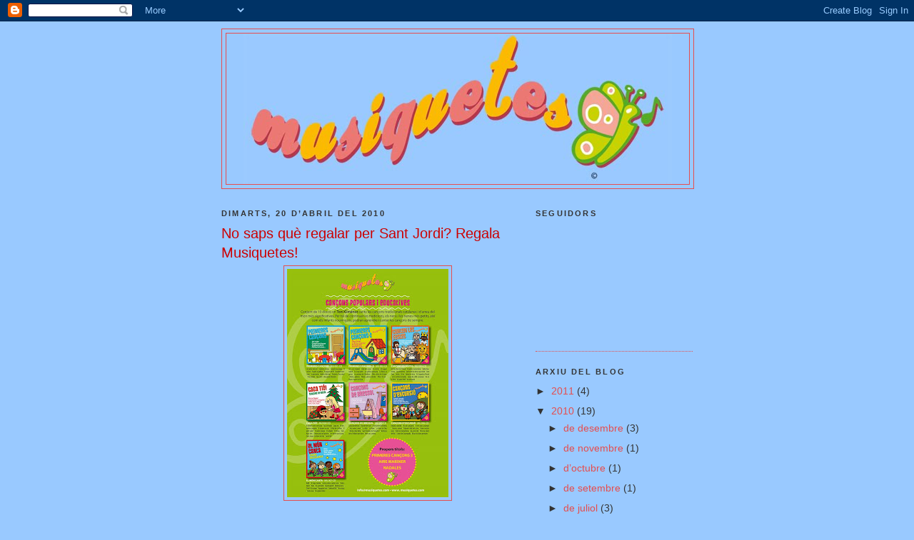

--- FILE ---
content_type: text/html; charset=UTF-8
request_url: https://elsmusiquetes.blogspot.com/2010/04/no-saps-que-regalar-per-sant-jordi.html
body_size: 10508
content:
<!DOCTYPE html>
<html dir='ltr'>
<head>
<link href='https://www.blogger.com/static/v1/widgets/2944754296-widget_css_bundle.css' rel='stylesheet' type='text/css'/>
<meta content='text/html; charset=UTF-8' http-equiv='Content-Type'/>
<meta content='blogger' name='generator'/>
<link href='https://elsmusiquetes.blogspot.com/favicon.ico' rel='icon' type='image/x-icon'/>
<link href='http://elsmusiquetes.blogspot.com/2010/04/no-saps-que-regalar-per-sant-jordi.html' rel='canonical'/>
<link rel="alternate" type="application/atom+xml" title="Els Musiquetes - Atom" href="https://elsmusiquetes.blogspot.com/feeds/posts/default" />
<link rel="alternate" type="application/rss+xml" title="Els Musiquetes - RSS" href="https://elsmusiquetes.blogspot.com/feeds/posts/default?alt=rss" />
<link rel="service.post" type="application/atom+xml" title="Els Musiquetes - Atom" href="https://www.blogger.com/feeds/2841440680660315017/posts/default" />

<link rel="alternate" type="application/atom+xml" title="Els Musiquetes - Atom" href="https://elsmusiquetes.blogspot.com/feeds/5082486354302944033/comments/default" />
<!--Can't find substitution for tag [blog.ieCssRetrofitLinks]-->
<link href='https://blogger.googleusercontent.com/img/b/R29vZ2xl/AVvXsEiMNzA9O3Yy85g3iNbCtqprOhva-1G0v7Z3DgKOLyYIf3_HsCysBKygTikvEwJi4v4Bq-Q1zrgnqNj8-yme8wVioHpBTPymXc4UUTcABU5QV4622CQmaknj1756wPOS0f2PoWhUgrMuCpis/s320/col%C2%B7lecci%C3%B3+cd%27s+musiquetes.jpg' rel='image_src'/>
<meta content='http://elsmusiquetes.blogspot.com/2010/04/no-saps-que-regalar-per-sant-jordi.html' property='og:url'/>
<meta content='No saps què regalar per Sant Jordi? Regala Musiquetes!' property='og:title'/>
<meta content='Musiquetes és un web pensat pels més petits,
on també pares i educadors hi poden trobar
recursos per a l’educació i el lleure de nens i nenes;
com ara jocs, cançons, contes i una selecció
d’activitats i actes infantils d’arreu de Catalunya.' property='og:description'/>
<meta content='https://blogger.googleusercontent.com/img/b/R29vZ2xl/AVvXsEiMNzA9O3Yy85g3iNbCtqprOhva-1G0v7Z3DgKOLyYIf3_HsCysBKygTikvEwJi4v4Bq-Q1zrgnqNj8-yme8wVioHpBTPymXc4UUTcABU5QV4622CQmaknj1756wPOS0f2PoWhUgrMuCpis/w1200-h630-p-k-no-nu/col%C2%B7lecci%C3%B3+cd%27s+musiquetes.jpg' property='og:image'/>
<title>Els Musiquetes: No saps què regalar per Sant Jordi? Regala Musiquetes!</title>
<style id='page-skin-1' type='text/css'><!--
/*
-----------------------------------------------
Blogger Template Style
Name:     Minima
Date:     26 Feb 2004
Updated by: Blogger Team
----------------------------------------------- */
/* Use this with templates/template-twocol.html */
body {
background:#99C9FF;
margin:0;
color:#333333;
font:x-small Georgia Serif;
font-size/* */:/**/small;
font-size: /**/small;
text-align: center;
}
a:link {
color:#e64d4d;
text-decoration:none;
}
a:visited {
color:#333333;
text-decoration:none;
}
a:hover {
color:#cc0000;
text-decoration:underline;
}
a img {
border-width:0;
}
/* Header
-----------------------------------------------
*/
#header-wrapper {
width:660px;
margin:0 auto 10px;
border:1px solid #e64d4d;
}
#header-inner {
background-position: center;
margin-left: auto;
margin-right: auto;
}
#header {
margin: 5px;
border: 1px solid #e64d4d;
text-align: center;
color:#666666;
}
#header h1 {
margin:5px 5px 0;
padding:15px 20px .25em;
line-height:1.2em;
text-transform:uppercase;
letter-spacing:.2em;
font: normal normal 200% Trebuchet, Trebuchet MS, Arial, sans-serif;
}
#header a {
color:#666666;
text-decoration:none;
}
#header a:hover {
color:#666666;
}
#header .description {
margin:0 5px 5px;
padding:0 20px 15px;
max-width:700px;
text-transform:uppercase;
letter-spacing:.2em;
line-height: 1.4em;
font: normal normal 78% 'Trebuchet MS', Trebuchet, Arial, Verdana, Sans-serif;
color: #333333;
}
#header img {
margin-left: auto;
margin-right: auto;
}
/* Outer-Wrapper
----------------------------------------------- */
#outer-wrapper {
width: 660px;
margin:0 auto;
padding:10px;
text-align:left;
font: normal normal 109% Verdana, sans-serif;
}
#main-wrapper {
width: 410px;
float: left;
word-wrap: break-word; /* fix for long text breaking sidebar float in IE */
overflow: hidden;     /* fix for long non-text content breaking IE sidebar float */
}
#sidebar-wrapper {
width: 220px;
float: right;
word-wrap: break-word; /* fix for long text breaking sidebar float in IE */
overflow: hidden;      /* fix for long non-text content breaking IE sidebar float */
}
/* Headings
----------------------------------------------- */
h2 {
margin:1.5em 0 .75em;
font:normal bold 78% Verdana, sans-serif;
line-height: 1.4em;
text-transform:uppercase;
letter-spacing:.2em;
color:#333333;
}
/* Posts
-----------------------------------------------
*/
h2.date-header {
margin:1.5em 0 .5em;
}
.post {
margin:.5em 0 1.5em;
border-bottom:1px dotted #e64d4d;
padding-bottom:1.5em;
}
.post h3 {
margin:.25em 0 0;
padding:0 0 4px;
font-size:140%;
font-weight:normal;
line-height:1.4em;
color:#cc0000;
}
.post h3 a, .post h3 a:visited, .post h3 strong {
display:block;
text-decoration:none;
color:#cc0000;
font-weight:normal;
}
.post h3 strong, .post h3 a:hover {
color:#333333;
}
.post-body {
margin:0 0 .75em;
line-height:1.6em;
}
.post-body blockquote {
line-height:1.3em;
}
.post-footer {
margin: .75em 0;
color:#333333;
text-transform:uppercase;
letter-spacing:.1em;
font: normal bold 62% Verdana, sans-serif;
line-height: 1.4em;
}
.comment-link {
margin-left:.6em;
}
.post img, table.tr-caption-container {
padding:4px;
border:1px solid #e64d4d;
}
.tr-caption-container img {
border: none;
padding: 0;
}
.post blockquote {
margin:1em 20px;
}
.post blockquote p {
margin:.75em 0;
}
/* Comments
----------------------------------------------- */
#comments h4 {
margin:1em 0;
font-weight: bold;
line-height: 1.4em;
text-transform:uppercase;
letter-spacing:.2em;
color: #333333;
}
#comments-block {
margin:1em 0 1.5em;
line-height:1.6em;
}
#comments-block .comment-author {
margin:.5em 0;
}
#comments-block .comment-body {
margin:.25em 0 0;
}
#comments-block .comment-footer {
margin:-.25em 0 2em;
line-height: 1.4em;
text-transform:uppercase;
letter-spacing:.1em;
}
#comments-block .comment-body p {
margin:0 0 .75em;
}
.deleted-comment {
font-style:italic;
color:gray;
}
#blog-pager-newer-link {
float: left;
}
#blog-pager-older-link {
float: right;
}
#blog-pager {
text-align: center;
}
.feed-links {
clear: both;
line-height: 2.5em;
}
/* Sidebar Content
----------------------------------------------- */
.sidebar {
color: #333333;
line-height: 1.5em;
}
.sidebar ul {
list-style:none;
margin:0 0 0;
padding:0 0 0;
}
.sidebar li {
margin:0;
padding-top:0;
padding-right:0;
padding-bottom:.25em;
padding-left:15px;
text-indent:-15px;
line-height:1.5em;
}
.sidebar .widget, .main .widget {
border-bottom:1px dotted #e64d4d;
margin:0 0 1.5em;
padding:0 0 1.5em;
}
.main .Blog {
border-bottom-width: 0;
}
/* Profile
----------------------------------------------- */
.profile-img {
float: left;
margin-top: 0;
margin-right: 5px;
margin-bottom: 5px;
margin-left: 0;
padding: 4px;
border: 1px solid #e64d4d;
}
.profile-data {
margin:0;
text-transform:uppercase;
letter-spacing:.1em;
font: normal bold 62% Verdana, sans-serif;
color: #333333;
font-weight: bold;
line-height: 1.6em;
}
.profile-datablock {
margin:.5em 0 .5em;
}
.profile-textblock {
margin: 0.5em 0;
line-height: 1.6em;
}
.profile-link {
font: normal bold 62% Verdana, sans-serif;
text-transform: uppercase;
letter-spacing: .1em;
}
/* Footer
----------------------------------------------- */
#footer {
width:660px;
clear:both;
margin:0 auto;
padding-top:15px;
line-height: 1.6em;
text-transform:uppercase;
letter-spacing:.1em;
text-align: center;
}

--></style>
<link href='https://www.blogger.com/dyn-css/authorization.css?targetBlogID=2841440680660315017&amp;zx=7ea7df46-39be-4119-b699-7d3e847dfa0f' media='none' onload='if(media!=&#39;all&#39;)media=&#39;all&#39;' rel='stylesheet'/><noscript><link href='https://www.blogger.com/dyn-css/authorization.css?targetBlogID=2841440680660315017&amp;zx=7ea7df46-39be-4119-b699-7d3e847dfa0f' rel='stylesheet'/></noscript>
<meta name='google-adsense-platform-account' content='ca-host-pub-1556223355139109'/>
<meta name='google-adsense-platform-domain' content='blogspot.com'/>

</head>
<body>
<div class='navbar section' id='navbar'><div class='widget Navbar' data-version='1' id='Navbar1'><script type="text/javascript">
    function setAttributeOnload(object, attribute, val) {
      if(window.addEventListener) {
        window.addEventListener('load',
          function(){ object[attribute] = val; }, false);
      } else {
        window.attachEvent('onload', function(){ object[attribute] = val; });
      }
    }
  </script>
<div id="navbar-iframe-container"></div>
<script type="text/javascript" src="https://apis.google.com/js/platform.js"></script>
<script type="text/javascript">
      gapi.load("gapi.iframes:gapi.iframes.style.bubble", function() {
        if (gapi.iframes && gapi.iframes.getContext) {
          gapi.iframes.getContext().openChild({
              url: 'https://www.blogger.com/navbar/2841440680660315017?po\x3d5082486354302944033\x26origin\x3dhttps://elsmusiquetes.blogspot.com',
              where: document.getElementById("navbar-iframe-container"),
              id: "navbar-iframe"
          });
        }
      });
    </script><script type="text/javascript">
(function() {
var script = document.createElement('script');
script.type = 'text/javascript';
script.src = '//pagead2.googlesyndication.com/pagead/js/google_top_exp.js';
var head = document.getElementsByTagName('head')[0];
if (head) {
head.appendChild(script);
}})();
</script>
</div></div>
<div id='outer-wrapper'><div id='wrap2'>
<!-- skip links for text browsers -->
<span id='skiplinks' style='display:none;'>
<a href='#main'>skip to main </a> |
      <a href='#sidebar'>skip to sidebar</a>
</span>
<div id='header-wrapper'>
<div class='header section' id='header'><div class='widget Header' data-version='1' id='Header1'>
<div id='header-inner'>
<a href='https://elsmusiquetes.blogspot.com/' style='display: block'>
<img alt="Els Musiquetes" height="211px; " id="Header1_headerimg" src="//1.bp.blogspot.com/_Gzbh7KA6cY8/Sovsc1qggjI/AAAAAAAAAAk/YCiRFg1ui88/S1600-R/musiquetes+blogspot.jpg" style="display: block" width="600px; ">
</a>
</div>
</div></div>
</div>
<div id='content-wrapper'>
<div id='crosscol-wrapper' style='text-align:center'>
<div class='crosscol no-items section' id='crosscol'></div>
</div>
<div id='main-wrapper'>
<div class='main section' id='main'><div class='widget Blog' data-version='1' id='Blog1'>
<div class='blog-posts hfeed'>

          <div class="date-outer">
        
<h2 class='date-header'><span>dimarts, 20 d&#8217;abril del 2010</span></h2>

          <div class="date-posts">
        
<div class='post-outer'>
<div class='post hentry uncustomized-post-template' itemprop='blogPost' itemscope='itemscope' itemtype='http://schema.org/BlogPosting'>
<meta content='https://blogger.googleusercontent.com/img/b/R29vZ2xl/AVvXsEiMNzA9O3Yy85g3iNbCtqprOhva-1G0v7Z3DgKOLyYIf3_HsCysBKygTikvEwJi4v4Bq-Q1zrgnqNj8-yme8wVioHpBTPymXc4UUTcABU5QV4622CQmaknj1756wPOS0f2PoWhUgrMuCpis/s320/col%C2%B7lecci%C3%B3+cd%27s+musiquetes.jpg' itemprop='image_url'/>
<meta content='2841440680660315017' itemprop='blogId'/>
<meta content='5082486354302944033' itemprop='postId'/>
<a name='5082486354302944033'></a>
<h3 class='post-title entry-title' itemprop='name'>
No saps què regalar per Sant Jordi? Regala Musiquetes!
</h3>
<div class='post-header'>
<div class='post-header-line-1'></div>
</div>
<div class='post-body entry-content' id='post-body-5082486354302944033' itemprop='description articleBody'>
<a href="https://blogger.googleusercontent.com/img/b/R29vZ2xl/AVvXsEiMNzA9O3Yy85g3iNbCtqprOhva-1G0v7Z3DgKOLyYIf3_HsCysBKygTikvEwJi4v4Bq-Q1zrgnqNj8-yme8wVioHpBTPymXc4UUTcABU5QV4622CQmaknj1756wPOS0f2PoWhUgrMuCpis/s1600/col%C2%B7lecci%C3%B3+cd%27s+musiquetes.jpg"><img alt="" border="0" id="BLOGGER_PHOTO_ID_5462229503557826114" src="https://blogger.googleusercontent.com/img/b/R29vZ2xl/AVvXsEiMNzA9O3Yy85g3iNbCtqprOhva-1G0v7Z3DgKOLyYIf3_HsCysBKygTikvEwJi4v4Bq-Q1zrgnqNj8-yme8wVioHpBTPymXc4UUTcABU5QV4622CQmaknj1756wPOS0f2PoWhUgrMuCpis/s320/col%C2%B7lecci%C3%B3+cd%27s+musiquetes.jpg" style="TEXT-ALIGN: center; MARGIN: 0px auto 10px; WIDTH: 226px; DISPLAY: block; HEIGHT: 320px; CURSOR: hand" /></a><br /><div></div>
<div style='clear: both;'></div>
</div>
<div class='post-footer'>
<div class='post-footer-line post-footer-line-1'>
<span class='post-author vcard'>
Publicat per
<span class='fn' itemprop='author' itemscope='itemscope' itemtype='http://schema.org/Person'>
<meta content='https://www.blogger.com/profile/01478619219726743037' itemprop='url'/>
<a class='g-profile' href='https://www.blogger.com/profile/01478619219726743037' rel='author' title='author profile'>
<span itemprop='name'>musiquetes</span>
</a>
</span>
</span>
<span class='post-timestamp'>
a
<meta content='http://elsmusiquetes.blogspot.com/2010/04/no-saps-que-regalar-per-sant-jordi.html' itemprop='url'/>
<a class='timestamp-link' href='https://elsmusiquetes.blogspot.com/2010/04/no-saps-que-regalar-per-sant-jordi.html' rel='bookmark' title='permanent link'><abbr class='published' itemprop='datePublished' title='2010-04-20T16:39:00+02:00'>4:39 p.&#8239;m.</abbr></a>
</span>
<span class='post-comment-link'>
</span>
<span class='post-icons'>
<span class='item-control blog-admin pid-690917312'>
<a href='https://www.blogger.com/post-edit.g?blogID=2841440680660315017&postID=5082486354302944033&from=pencil' title='Modificar el missatge'>
<img alt='' class='icon-action' height='18' src='https://resources.blogblog.com/img/icon18_edit_allbkg.gif' width='18'/>
</a>
</span>
</span>
<div class='post-share-buttons goog-inline-block'>
</div>
</div>
<div class='post-footer-line post-footer-line-2'>
<span class='post-labels'>
</span>
</div>
<div class='post-footer-line post-footer-line-3'>
<span class='post-location'>
</span>
</div>
</div>
</div>
<div class='comments' id='comments'>
<a name='comments'></a>
<h4>Cap comentari:</h4>
<div id='Blog1_comments-block-wrapper'>
<dl class='avatar-comment-indent' id='comments-block'>
</dl>
</div>
<p class='comment-footer'>
<div class='comment-form'>
<a name='comment-form'></a>
<h4 id='comment-post-message'>Publica un comentari a l'entrada</h4>
<p>
</p>
<a href='https://www.blogger.com/comment/frame/2841440680660315017?po=5082486354302944033&hl=ca&saa=85391&origin=https://elsmusiquetes.blogspot.com' id='comment-editor-src'></a>
<iframe allowtransparency='true' class='blogger-iframe-colorize blogger-comment-from-post' frameborder='0' height='410px' id='comment-editor' name='comment-editor' src='' width='100%'></iframe>
<script src='https://www.blogger.com/static/v1/jsbin/2830521187-comment_from_post_iframe.js' type='text/javascript'></script>
<script type='text/javascript'>
      BLOG_CMT_createIframe('https://www.blogger.com/rpc_relay.html');
    </script>
</div>
</p>
</div>
</div>

        </div></div>
      
</div>
<div class='blog-pager' id='blog-pager'>
<span id='blog-pager-newer-link'>
<a class='blog-pager-newer-link' href='https://elsmusiquetes.blogspot.com/2010/06/tallers-destiu-al-centre-auca.html' id='Blog1_blog-pager-newer-link' title='Entrada més recent'>Entrada més recent</a>
</span>
<span id='blog-pager-older-link'>
<a class='blog-pager-older-link' href='https://elsmusiquetes.blogspot.com/2010/04/ja-es-aqui-el-primer-newsletter-de.html' id='Blog1_blog-pager-older-link' title='Entrada més antiga'>Entrada més antiga</a>
</span>
<a class='home-link' href='https://elsmusiquetes.blogspot.com/'>Inici</a>
</div>
<div class='clear'></div>
<div class='post-feeds'>
<div class='feed-links'>
Subscriure's a:
<a class='feed-link' href='https://elsmusiquetes.blogspot.com/feeds/5082486354302944033/comments/default' target='_blank' type='application/atom+xml'>Comentaris del missatge (Atom)</a>
</div>
</div>
</div></div>
</div>
<div id='sidebar-wrapper'>
<div class='sidebar section' id='sidebar'><div class='widget Followers' data-version='1' id='Followers1'>
<h2 class='title'>Seguidors</h2>
<div class='widget-content'>
<div id='Followers1-wrapper'>
<div style='margin-right:2px;'>
<div><script type="text/javascript" src="https://apis.google.com/js/platform.js"></script>
<div id="followers-iframe-container"></div>
<script type="text/javascript">
    window.followersIframe = null;
    function followersIframeOpen(url) {
      gapi.load("gapi.iframes", function() {
        if (gapi.iframes && gapi.iframes.getContext) {
          window.followersIframe = gapi.iframes.getContext().openChild({
            url: url,
            where: document.getElementById("followers-iframe-container"),
            messageHandlersFilter: gapi.iframes.CROSS_ORIGIN_IFRAMES_FILTER,
            messageHandlers: {
              '_ready': function(obj) {
                window.followersIframe.getIframeEl().height = obj.height;
              },
              'reset': function() {
                window.followersIframe.close();
                followersIframeOpen("https://www.blogger.com/followers/frame/2841440680660315017?colors\x3dCgt0cmFuc3BhcmVudBILdHJhbnNwYXJlbnQaByMzMzMzMzMiByNlNjRkNGQqByM5OUM5RkYyByNjYzAwMDA6ByMzMzMzMzNCByNlNjRkNGRKByMzMzMzMzNSByNlNjRkNGRaC3RyYW5zcGFyZW50\x26pageSize\x3d21\x26hl\x3dca\x26origin\x3dhttps://elsmusiquetes.blogspot.com");
              },
              'open': function(url) {
                window.followersIframe.close();
                followersIframeOpen(url);
              }
            }
          });
        }
      });
    }
    followersIframeOpen("https://www.blogger.com/followers/frame/2841440680660315017?colors\x3dCgt0cmFuc3BhcmVudBILdHJhbnNwYXJlbnQaByMzMzMzMzMiByNlNjRkNGQqByM5OUM5RkYyByNjYzAwMDA6ByMzMzMzMzNCByNlNjRkNGRKByMzMzMzMzNSByNlNjRkNGRaC3RyYW5zcGFyZW50\x26pageSize\x3d21\x26hl\x3dca\x26origin\x3dhttps://elsmusiquetes.blogspot.com");
  </script></div>
</div>
</div>
<div class='clear'></div>
</div>
</div><div class='widget BlogArchive' data-version='1' id='BlogArchive1'>
<h2>Arxiu del blog</h2>
<div class='widget-content'>
<div id='ArchiveList'>
<div id='BlogArchive1_ArchiveList'>
<ul class='hierarchy'>
<li class='archivedate collapsed'>
<a class='toggle' href='javascript:void(0)'>
<span class='zippy'>

        &#9658;&#160;
      
</span>
</a>
<a class='post-count-link' href='https://elsmusiquetes.blogspot.com/2011/'>
2011
</a>
<span class='post-count' dir='ltr'>(4)</span>
<ul class='hierarchy'>
<li class='archivedate collapsed'>
<a class='toggle' href='javascript:void(0)'>
<span class='zippy'>

        &#9658;&#160;
      
</span>
</a>
<a class='post-count-link' href='https://elsmusiquetes.blogspot.com/2011/02/'>
de febrer
</a>
<span class='post-count' dir='ltr'>(3)</span>
</li>
</ul>
<ul class='hierarchy'>
<li class='archivedate collapsed'>
<a class='toggle' href='javascript:void(0)'>
<span class='zippy'>

        &#9658;&#160;
      
</span>
</a>
<a class='post-count-link' href='https://elsmusiquetes.blogspot.com/2011/01/'>
de gener
</a>
<span class='post-count' dir='ltr'>(1)</span>
</li>
</ul>
</li>
</ul>
<ul class='hierarchy'>
<li class='archivedate expanded'>
<a class='toggle' href='javascript:void(0)'>
<span class='zippy toggle-open'>

        &#9660;&#160;
      
</span>
</a>
<a class='post-count-link' href='https://elsmusiquetes.blogspot.com/2010/'>
2010
</a>
<span class='post-count' dir='ltr'>(19)</span>
<ul class='hierarchy'>
<li class='archivedate collapsed'>
<a class='toggle' href='javascript:void(0)'>
<span class='zippy'>

        &#9658;&#160;
      
</span>
</a>
<a class='post-count-link' href='https://elsmusiquetes.blogspot.com/2010/12/'>
de desembre
</a>
<span class='post-count' dir='ltr'>(3)</span>
</li>
</ul>
<ul class='hierarchy'>
<li class='archivedate collapsed'>
<a class='toggle' href='javascript:void(0)'>
<span class='zippy'>

        &#9658;&#160;
      
</span>
</a>
<a class='post-count-link' href='https://elsmusiquetes.blogspot.com/2010/11/'>
de novembre
</a>
<span class='post-count' dir='ltr'>(1)</span>
</li>
</ul>
<ul class='hierarchy'>
<li class='archivedate collapsed'>
<a class='toggle' href='javascript:void(0)'>
<span class='zippy'>

        &#9658;&#160;
      
</span>
</a>
<a class='post-count-link' href='https://elsmusiquetes.blogspot.com/2010/10/'>
d&#8217;octubre
</a>
<span class='post-count' dir='ltr'>(1)</span>
</li>
</ul>
<ul class='hierarchy'>
<li class='archivedate collapsed'>
<a class='toggle' href='javascript:void(0)'>
<span class='zippy'>

        &#9658;&#160;
      
</span>
</a>
<a class='post-count-link' href='https://elsmusiquetes.blogspot.com/2010/09/'>
de setembre
</a>
<span class='post-count' dir='ltr'>(1)</span>
</li>
</ul>
<ul class='hierarchy'>
<li class='archivedate collapsed'>
<a class='toggle' href='javascript:void(0)'>
<span class='zippy'>

        &#9658;&#160;
      
</span>
</a>
<a class='post-count-link' href='https://elsmusiquetes.blogspot.com/2010/07/'>
de juliol
</a>
<span class='post-count' dir='ltr'>(3)</span>
</li>
</ul>
<ul class='hierarchy'>
<li class='archivedate collapsed'>
<a class='toggle' href='javascript:void(0)'>
<span class='zippy'>

        &#9658;&#160;
      
</span>
</a>
<a class='post-count-link' href='https://elsmusiquetes.blogspot.com/2010/06/'>
de juny
</a>
<span class='post-count' dir='ltr'>(2)</span>
</li>
</ul>
<ul class='hierarchy'>
<li class='archivedate expanded'>
<a class='toggle' href='javascript:void(0)'>
<span class='zippy toggle-open'>

        &#9660;&#160;
      
</span>
</a>
<a class='post-count-link' href='https://elsmusiquetes.blogspot.com/2010/04/'>
d&#8217;abril
</a>
<span class='post-count' dir='ltr'>(2)</span>
<ul class='posts'>
<li><a href='https://elsmusiquetes.blogspot.com/2010/04/no-saps-que-regalar-per-sant-jordi.html'>No saps què regalar per Sant Jordi? Regala Musique...</a></li>
<li><a href='https://elsmusiquetes.blogspot.com/2010/04/ja-es-aqui-el-primer-newsletter-de.html'>Ja és aquí el primer newsletter de Musiquetes</a></li>
</ul>
</li>
</ul>
<ul class='hierarchy'>
<li class='archivedate collapsed'>
<a class='toggle' href='javascript:void(0)'>
<span class='zippy'>

        &#9658;&#160;
      
</span>
</a>
<a class='post-count-link' href='https://elsmusiquetes.blogspot.com/2010/03/'>
de març
</a>
<span class='post-count' dir='ltr'>(4)</span>
</li>
</ul>
<ul class='hierarchy'>
<li class='archivedate collapsed'>
<a class='toggle' href='javascript:void(0)'>
<span class='zippy'>

        &#9658;&#160;
      
</span>
</a>
<a class='post-count-link' href='https://elsmusiquetes.blogspot.com/2010/02/'>
de febrer
</a>
<span class='post-count' dir='ltr'>(1)</span>
</li>
</ul>
<ul class='hierarchy'>
<li class='archivedate collapsed'>
<a class='toggle' href='javascript:void(0)'>
<span class='zippy'>

        &#9658;&#160;
      
</span>
</a>
<a class='post-count-link' href='https://elsmusiquetes.blogspot.com/2010/01/'>
de gener
</a>
<span class='post-count' dir='ltr'>(1)</span>
</li>
</ul>
</li>
</ul>
<ul class='hierarchy'>
<li class='archivedate collapsed'>
<a class='toggle' href='javascript:void(0)'>
<span class='zippy'>

        &#9658;&#160;
      
</span>
</a>
<a class='post-count-link' href='https://elsmusiquetes.blogspot.com/2009/'>
2009
</a>
<span class='post-count' dir='ltr'>(24)</span>
<ul class='hierarchy'>
<li class='archivedate collapsed'>
<a class='toggle' href='javascript:void(0)'>
<span class='zippy'>

        &#9658;&#160;
      
</span>
</a>
<a class='post-count-link' href='https://elsmusiquetes.blogspot.com/2009/12/'>
de desembre
</a>
<span class='post-count' dir='ltr'>(10)</span>
</li>
</ul>
<ul class='hierarchy'>
<li class='archivedate collapsed'>
<a class='toggle' href='javascript:void(0)'>
<span class='zippy'>

        &#9658;&#160;
      
</span>
</a>
<a class='post-count-link' href='https://elsmusiquetes.blogspot.com/2009/11/'>
de novembre
</a>
<span class='post-count' dir='ltr'>(13)</span>
</li>
</ul>
<ul class='hierarchy'>
<li class='archivedate collapsed'>
<a class='toggle' href='javascript:void(0)'>
<span class='zippy'>

        &#9658;&#160;
      
</span>
</a>
<a class='post-count-link' href='https://elsmusiquetes.blogspot.com/2009/08/'>
d&#8217;agost
</a>
<span class='post-count' dir='ltr'>(1)</span>
</li>
</ul>
</li>
</ul>
</div>
</div>
<div class='clear'></div>
</div>
</div><div class='widget Profile' data-version='1' id='Profile1'>
<h2>Dades personals</h2>
<div class='widget-content'>
<a href='https://www.blogger.com/profile/01478619219726743037'><img alt='La meva foto' class='profile-img' height='79' src='//3.bp.blogspot.com/_Gzbh7KA6cY8/SovwxNzJReI/AAAAAAAAABA/Qg9bqIUTITs/S220-s79/papallona+blogspot.jpg' width='79'/></a>
<dl class='profile-datablock'>
<dt class='profile-data'>
<a class='profile-name-link g-profile' href='https://www.blogger.com/profile/01478619219726743037' rel='author' style='background-image: url(//www.blogger.com/img/logo-16.png);'>
musiquetes
</a>
</dt>
<dd class='profile-textblock'>Musiquetes és un web pensat pels més petits, on també pares i educadors hi poden trobar recursos per a l&#8217;educació i el lleure de nens i nenes; com ara jocs, cançons, contes i una selecció d&#8217;activitats i actes infantils d&#8217;arreu de Catalunya.</dd>
</dl>
<a class='profile-link' href='https://www.blogger.com/profile/01478619219726743037' rel='author'>Visualitza el meu perfil complet</a>
<div class='clear'></div>
</div>
</div><div class='widget BlogList' data-version='1' id='BlogList1'>
<h2 class='title'>Els amics de musiquetes</h2>
<div class='widget-content'>
<div class='blog-list-container' id='BlogList1_container'>
<ul id='BlogList1_blogs'>
<li style='display: block;'>
<div class='blog-icon'>
<img data-lateloadsrc='https://lh3.googleusercontent.com/blogger_img_proxy/AEn0k_um5QQCaYU7afjBx5fRAm4L1lR0t5Dv5EyZ6-c_cz9casLDaUqO3uQxJUYqTDYYo-G-GGrxjO0ouCXo0FtPHH9jgn1iHSwqDgioAYCX8fPEQFw44N_y=s16-w16-h16' height='16' width='16'/>
</div>
<div class='blog-content'>
<div class='blog-title'>
<a href='http://apa-azorin-alicante.blogspot.com/feeds/posts/default' target='_blank'>
A.P.A. AZORIN ALICANTE</a>
</div>
<div class='item-content'>
<div class='item-time'>
<!--Can't find substitution for tag [item.timePeriodSinceLastUpdate]-->
</div>
</div>
</div>
<div style='clear: both;'></div>
</li>
<li style='display: block;'>
<div class='blog-icon'>
<img data-lateloadsrc='https://lh3.googleusercontent.com/blogger_img_proxy/AEn0k_ute6BBis-2PX5ohQGTV04cY6fOxUR3s2qiodtKgAIb2YFh9LGRhD2LXj8FXMxg6T59MwarylXOfV1OLcrK-QYepHNcr4IyZoqAWpencA=s16-w16-h16' height='16' width='16'/>
</div>
<div class='blog-content'>
<div class='blog-title'>
<a href='http://albertsole.blogspot.com/' target='_blank'>
Blog Albert Solé Pascual</a>
</div>
<div class='item-content'>
<div class='item-time'>
Fa 9 anys
</div>
</div>
</div>
<div style='clear: both;'></div>
</li>
<li style='display: block;'>
<div class='blog-icon'>
<img data-lateloadsrc='https://lh3.googleusercontent.com/blogger_img_proxy/AEn0k_sjijpGb4MYInEuDQRJucYs_iqCCzKZw9nA-lA5dhrKwo04IUoayYS54oHOmobzXN1BKzCD7bYBsOOJDO-T9hhojzHLrA=s16-w16-h16' height='16' width='16'/>
</div>
<div class='blog-content'>
<div class='blog-title'>
<a href="//www.blogger.com/feeds/02028326744411810875/blogs" target="_blank">
Blogger: User Profile:  minimúsica</a>
</div>
<div class='item-content'>
<div class='item-time'>
<!--Can't find substitution for tag [item.timePeriodSinceLastUpdate]-->
</div>
</div>
</div>
<div style='clear: both;'></div>
</li>
<li style='display: block;'>
<div class='blog-icon'>
<img data-lateloadsrc='https://lh3.googleusercontent.com/blogger_img_proxy/AEn0k_sjijpGb4MYInEuDQRJucYs_iqCCzKZw9nA-lA5dhrKwo04IUoayYS54oHOmobzXN1BKzCD7bYBsOOJDO-T9hhojzHLrA=s16-w16-h16' height='16' width='16'/>
</div>
<div class='blog-content'>
<div class='blog-title'>
<a href="//www.blogger.com/feeds/07800562522434916618/blogs" target="_blank">
Blogger: User Profile:  Mirashka</a>
</div>
<div class='item-content'>
<div class='item-time'>
<!--Can't find substitution for tag [item.timePeriodSinceLastUpdate]-->
</div>
</div>
</div>
<div style='clear: both;'></div>
</li>
<li style='display: block;'>
<div class='blog-icon'>
<img data-lateloadsrc='https://lh3.googleusercontent.com/blogger_img_proxy/AEn0k_tNIc_OTVfRCCj4FCBqVPsfX-O3J1FyFYQ1oRI4qkcIlO6FH6Rwty3EByjkSkYr9qev_ao9CbjNstE3NlIwtY_lw6LC=s16-w16-h16' height='16' width='16'/>
</div>
<div class='blog-content'>
<div class='blog-title'>
<a href='http://criatures.cat/feed/' target='_blank'>
criatures.cat</a>
</div>
<div class='item-content'>
<div class='item-time'>
<!--Can't find substitution for tag [item.timePeriodSinceLastUpdate]-->
</div>
</div>
</div>
<div style='clear: both;'></div>
</li>
<li style='display: block;'>
<div class='blog-icon'>
<img data-lateloadsrc='https://lh3.googleusercontent.com/blogger_img_proxy/AEn0k_t6Y-yEB0DTsZ1JNW52HYJ2eTmFVu8zLKBR_c6gBeFBOS2sF4VTdXdgXo44s-uh7b5jFlq2RkzthXqf1e6ZbQvBtT78s41JkPa5gnA=s16-w16-h16' height='16' width='16'/>
</div>
<div class='blog-content'>
<div class='blog-title'>
<a href='http://e-duquem.blogspot.com/feeds/posts/default' target='_blank'>
e-DuQuEm</a>
</div>
<div class='item-content'>
<div class='item-time'>
<!--Can't find substitution for tag [item.timePeriodSinceLastUpdate]-->
</div>
</div>
</div>
<div style='clear: both;'></div>
</li>
<li style='display: block;'>
<div class='blog-icon'>
<img data-lateloadsrc='https://lh3.googleusercontent.com/blogger_img_proxy/AEn0k_tOKD8kl6v0r9nbxx9p2lw-nebfOjLZXjANRvaauxTkKkrNl9sNgH3ikHi6cijbza6rxNUWwuC5Mbloldhba_hknDH0cuGNv2TBvtF8MEGPrBhYsbXssEIh6w=s16-w16-h16' height='16' width='16'/>
</div>
<div class='blog-content'>
<div class='blog-title'>
<a href='http://einfantil-pi-den-xandri.blogspot.com/' target='_blank'>
Ed. INFANTIL</a>
</div>
<div class='item-content'>
<div class='item-time'>
Fa 6 anys
</div>
</div>
</div>
<div style='clear: both;'></div>
</li>
<li style='display: block;'>
<div class='blog-icon'>
<img data-lateloadsrc='https://lh3.googleusercontent.com/blogger_img_proxy/AEn0k_v7NMbpn3FS6ecHLipeF9hABKA4YoMp2eZN7BOCRkLmFtV0uzIrSol2ovTeLq6MfOesvLglOncX15vG11w2Mi7XMnxnmkEoOxaBHtDPIFnUeD8=s16-w16-h16' height='16' width='16'/>
</div>
<div class='blog-content'>
<div class='blog-title'>
<a href='http://educaciomanlleu.blogspot.com/' target='_blank'>
Educació Manlleu</a>
</div>
<div class='item-content'>
<div class='item-thumbnail'>
<a href='http://educaciomanlleu.blogspot.com/' target='_blank'>
<img alt='' border='0' height='72' src='https://blogger.googleusercontent.com/img/b/R29vZ2xl/AVvXsEgASNmmx9dBLrA1z0qq0op12jmc4RSdbZWGNO_N83Z4JUgOBoR7aSY04pbhXvAhgtqSE8J1mT-XVsEfTD3dzhjqmzwMdmfNDkPm4hvqiwom5I7pAFegxR4WARw3_gqb4GZoDwi-P03Fkwt2/s72-c/Model+107.jpg' width='72'/>
</a>
</div>
<div class='item-time'>
Fa 9 anys
</div>
</div>
</div>
<div style='clear: both;'></div>
</li>
<li style='display: block;'>
<div class='blog-icon'>
<img data-lateloadsrc='https://lh3.googleusercontent.com/blogger_img_proxy/AEn0k_sAOQXztOaxuFWDVUh5ZnAMinSDyKqhxbsP2oFRMvsAj1yNgPK2ZEYjnROJ42KlgmOYreIaToKqoYraGrz0Xr_NUyG-B3xBULzj0l1K23GS_g=s16-w16-h16' height='16' width='16'/>
</div>
<div class='blog-content'>
<div class='blog-title'>
<a href='http://elsmusiquetes.blogspot.com/' target='_blank'>
Els Musiquetes</a>
</div>
<div class='item-content'>
<div class='item-thumbnail'>
<a href='http://elsmusiquetes.blogspot.com/' target='_blank'>
<img alt="" border="0" height="72" src="//2.bp.blogspot.com/-Lb0XlvnDBsw/TWPPuA8w2vI/AAAAAAAAANc/T00CXWuxv0A/s72-c/vall.bmp" width="72">
</a>
</div>
<div class='item-time'>
Fa 14 anys
</div>
</div>
</div>
<div style='clear: both;'></div>
</li>
<li style='display: block;'>
<div class='blog-icon'>
<img data-lateloadsrc='https://lh3.googleusercontent.com/blogger_img_proxy/AEn0k_uC60skeeTLFC3dPGpxqRP5Ra4pjhsroS9tjxu-Br9qYL4sr9eho5NiDGXpzTxaCR5kTSFj0A2VpNiWiNIhQAEL2c8ZQcR7IAUdDNIADH2rtBI=s16-w16-h16' height='16' width='16'/>
</div>
<div class='blog-content'>
<div class='blog-title'>
<a href='http://laia-femmusica.blogspot.com/' target='_blank'>
Fem música!</a>
</div>
<div class='item-content'>
<div class='item-thumbnail'>
<a href='http://laia-femmusica.blogspot.com/' target='_blank'>
<img alt='' border='0' height='72' src='https://2.bp.blogspot.com/-ih-39zLAyTQ/Vugcpg8KEkI/AAAAAAAAHYc/EJrBsI3_qfMJCiZYe3nvGlJI0aQUVujWA/s72-c/20160315_125328.jpg' width='72'/>
</a>
</div>
<div class='item-time'>
Fa 9 anys
</div>
</div>
</div>
<div style='clear: both;'></div>
</li>
<li style='display: block;'>
<div class='blog-icon'>
<img data-lateloadsrc='https://lh3.googleusercontent.com/blogger_img_proxy/AEn0k_t8bbKxpW_YwbDfrMj024aCfchSrTicFpgOijLgX-CMRkhe52Op39qKFmfuZmdjgAkNnWKI-pHcJNsV8X1AVxQ3n-L4=s16-w16-h16' height='16' width='16'/>
</div>
<div class='blog-content'>
<div class='blog-title'>
<a href='http://delicious.com/laurasophia/recursos_infantiles' target='_blank'>
laurasophia's recursos_infantiles Bookmarks   on Delicious</a>
</div>
<div class='item-content'>
<div class='item-time'>
Fa 9 anys
</div>
</div>
</div>
<div style='clear: both;'></div>
</li>
<li style='display: block;'>
<div class='blog-icon'>
<img data-lateloadsrc='https://lh3.googleusercontent.com/blogger_img_proxy/AEn0k_sqDG_K0wfXRwe7CmPGXFMcahsrxeF9Ln-BYSuzapo-88vyBtvpaZC_PcwLNR9G-moaTBjUVOLcnbl4LUt1xNIoEBqE7k4meBjxtuw3SSe07SYs=s16-w16-h16' height='16' width='16'/>
</div>
<div class='blog-content'>
<div class='blog-title'>
<a href='http://llunyllunyenlla.blogspot.com/' target='_blank'>
Lluny lluny enlla...</a>
</div>
<div class='item-content'>
<div class='item-thumbnail'>
<a href='http://llunyllunyenlla.blogspot.com/' target='_blank'>
<img alt='' border='0' height='72' src='https://blogger.googleusercontent.com/img/b/R29vZ2xl/AVvXsEhw_IYE46b8BYYcH6fNnTuPorvecyTPOj1y4EKEWIfargifiGoRFasGZu_XrUNClPmIHWwZY9MPNLKJSzoaYl4myOKKoINHrvm8bsD8uOHPwors7CQBjF_r4iBZJ3PDwhSsXQz_/s72-c/prehist1.gif' width='72'/>
</a>
</div>
<div class='item-time'>
Fa 14 anys
</div>
</div>
</div>
<div style='clear: both;'></div>
</li>
<li style='display: block;'>
<div class='blog-icon'>
<img data-lateloadsrc='https://lh3.googleusercontent.com/blogger_img_proxy/AEn0k_s3ijCIiKg0eCdaylQUiWO5Gbevj5UvJzKQEBNiHsRAkVd84BTD7y2PZBDsI-X9gLQYt3ZtY8o9rkDCRIBkcyjkkInkv1cMJ5w=s16-w16-h16' height='16' width='16'/>
</div>
<div class='blog-content'>
<div class='blog-title'>
<a href='http://www.musiquetes.com/' target='_blank'>
musiquetes</a>
</div>
<div class='item-content'>
<div class='item-time'>
<!--Can't find substitution for tag [item.timePeriodSinceLastUpdate]-->
</div>
</div>
</div>
<div style='clear: both;'></div>
</li>
<li style='display: block;'>
<div class='blog-icon'>
<img data-lateloadsrc='https://lh3.googleusercontent.com/blogger_img_proxy/AEn0k_t4Z9sWnzKyliyCksZx31w7Un3BI5LQLT6paP41RUqjJpn4uT6prNem91OpkKh69G3r40G5mjRARbvBMAoV5WI-0etOBs5mLhY5dDuG9L2kRQ=s16-w16-h16' height='16' width='16'/>
</div>
<div class='blog-content'>
<div class='blog-title'>
<a href='http://nuriacomajoan.blogspot.com/' target='_blank'>
Núria ComajoanBlanquernaEducació Infantil</a>
</div>
<div class='item-content'>
<div class='item-time'>
Fa 16 anys
</div>
</div>
</div>
<div style='clear: both;'></div>
</li>
<li style='display: block;'>
<div class='blog-icon'>
<img data-lateloadsrc='https://lh3.googleusercontent.com/blogger_img_proxy/AEn0k_sdNP5KvH3aIxUJKkD6AM5MdNQ6A2VBJat_n94FTuVzSlX49ModS8NbXXRAXtOGakDAOxvhre6R8Q2kkVw1QSrYcclnV75mNOTt4ICEbBtV8u0DCVQFFnLF=s16-w16-h16' height='16' width='16'/>
</div>
<div class='blog-content'>
<div class='blog-title'>
<a href='http://lamercegeneracion2004.blogspot.com/feeds/posts/default' target='_blank'>
P5</a>
</div>
<div class='item-content'>
<div class='item-time'>
<!--Can't find substitution for tag [item.timePeriodSinceLastUpdate]-->
</div>
</div>
</div>
<div style='clear: both;'></div>
</li>
<li style='display: block;'>
<div class='blog-icon'>
<img data-lateloadsrc='https://lh3.googleusercontent.com/blogger_img_proxy/AEn0k_vV7vXmm-TAmF8pns1OFcBdaV-0mbq3ew6krCi8uDHUi4cZenOex5Zt5NBUYuZ3Z0g2thRdleT1Lj0oNSThjQtFZeBT1RDrq4a4adtA5Glh=s16-w16-h16' height='16' width='16'/>
</div>
<div class='blog-content'>
<div class='blog-title'>
<a href='http://bibliopoemes.blogspot.com/' target='_blank'>
Poesia Infantil i Juvenil</a>
</div>
<div class='item-content'>
<div class='item-thumbnail'>
<a href='http://bibliopoemes.blogspot.com/' target='_blank'>
<img alt='' border='0' height='72' src='https://blogger.googleusercontent.com/img/b/R29vZ2xl/AVvXsEi3EfjVdzKRE-X8dzmnEhOCytY9fOXcW0pdutq2IW58GLWLAKmuLfz7uDluERakygKz2YGuxDg7MEhmxdYeeU8wy2BNJu7rugxdr38YsspISDOBv8OwLjKg4kGd5-KAvNBYX4AemcfxLLDegiegFKX58yh5gGmloTXc9oi7ZlHFWjR3Cb7psw/s72-w400-h226-c/llibres_Momoko%20Abe.jpg' width='72'/>
</a>
</div>
<div class='item-time'>
Fa 3 anys
</div>
</div>
</div>
<div style='clear: both;'></div>
</li>
</ul>
<div class='clear'></div>
</div>
</div>
</div></div>
</div>
<!-- spacer for skins that want sidebar and main to be the same height-->
<div class='clear'>&#160;</div>
</div>
<!-- end content-wrapper -->
<div id='footer-wrapper'>
<div class='footer no-items section' id='footer'></div>
</div>
</div></div>
<!-- end outer-wrapper -->

<script type="text/javascript" src="https://www.blogger.com/static/v1/widgets/2028843038-widgets.js"></script>
<script type='text/javascript'>
window['__wavt'] = 'AOuZoY5fzorNgms2Nie81Vxz-DjoPzIksg:1768868645234';_WidgetManager._Init('//www.blogger.com/rearrange?blogID\x3d2841440680660315017','//elsmusiquetes.blogspot.com/2010/04/no-saps-que-regalar-per-sant-jordi.html','2841440680660315017');
_WidgetManager._SetDataContext([{'name': 'blog', 'data': {'blogId': '2841440680660315017', 'title': 'Els Musiquetes', 'url': 'https://elsmusiquetes.blogspot.com/2010/04/no-saps-que-regalar-per-sant-jordi.html', 'canonicalUrl': 'http://elsmusiquetes.blogspot.com/2010/04/no-saps-que-regalar-per-sant-jordi.html', 'homepageUrl': 'https://elsmusiquetes.blogspot.com/', 'searchUrl': 'https://elsmusiquetes.blogspot.com/search', 'canonicalHomepageUrl': 'http://elsmusiquetes.blogspot.com/', 'blogspotFaviconUrl': 'https://elsmusiquetes.blogspot.com/favicon.ico', 'bloggerUrl': 'https://www.blogger.com', 'hasCustomDomain': false, 'httpsEnabled': true, 'enabledCommentProfileImages': true, 'gPlusViewType': 'FILTERED_POSTMOD', 'adultContent': false, 'analyticsAccountNumber': '', 'encoding': 'UTF-8', 'locale': 'ca', 'localeUnderscoreDelimited': 'ca', 'languageDirection': 'ltr', 'isPrivate': false, 'isMobile': false, 'isMobileRequest': false, 'mobileClass': '', 'isPrivateBlog': false, 'isDynamicViewsAvailable': true, 'feedLinks': '\x3clink rel\x3d\x22alternate\x22 type\x3d\x22application/atom+xml\x22 title\x3d\x22Els Musiquetes - Atom\x22 href\x3d\x22https://elsmusiquetes.blogspot.com/feeds/posts/default\x22 /\x3e\n\x3clink rel\x3d\x22alternate\x22 type\x3d\x22application/rss+xml\x22 title\x3d\x22Els Musiquetes - RSS\x22 href\x3d\x22https://elsmusiquetes.blogspot.com/feeds/posts/default?alt\x3drss\x22 /\x3e\n\x3clink rel\x3d\x22service.post\x22 type\x3d\x22application/atom+xml\x22 title\x3d\x22Els Musiquetes - Atom\x22 href\x3d\x22https://www.blogger.com/feeds/2841440680660315017/posts/default\x22 /\x3e\n\n\x3clink rel\x3d\x22alternate\x22 type\x3d\x22application/atom+xml\x22 title\x3d\x22Els Musiquetes - Atom\x22 href\x3d\x22https://elsmusiquetes.blogspot.com/feeds/5082486354302944033/comments/default\x22 /\x3e\n', 'meTag': '', 'adsenseHostId': 'ca-host-pub-1556223355139109', 'adsenseHasAds': false, 'adsenseAutoAds': false, 'boqCommentIframeForm': true, 'loginRedirectParam': '', 'view': '', 'dynamicViewsCommentsSrc': '//www.blogblog.com/dynamicviews/4224c15c4e7c9321/js/comments.js', 'dynamicViewsScriptSrc': '//www.blogblog.com/dynamicviews/6e0d22adcfa5abea', 'plusOneApiSrc': 'https://apis.google.com/js/platform.js', 'disableGComments': true, 'interstitialAccepted': false, 'sharing': {'platforms': [{'name': 'Obt\xe9n l\x27enlla\xe7', 'key': 'link', 'shareMessage': 'Obt\xe9n l\x27enlla\xe7', 'target': ''}, {'name': 'Facebook', 'key': 'facebook', 'shareMessage': 'Comparteix a Facebook', 'target': 'facebook'}, {'name': 'BlogThis!', 'key': 'blogThis', 'shareMessage': 'BlogThis!', 'target': 'blog'}, {'name': 'X', 'key': 'twitter', 'shareMessage': 'Comparteix a X', 'target': 'twitter'}, {'name': 'Pinterest', 'key': 'pinterest', 'shareMessage': 'Comparteix a Pinterest', 'target': 'pinterest'}, {'name': 'Correu electr\xf2nic', 'key': 'email', 'shareMessage': 'Correu electr\xf2nic', 'target': 'email'}], 'disableGooglePlus': true, 'googlePlusShareButtonWidth': 0, 'googlePlusBootstrap': '\x3cscript type\x3d\x22text/javascript\x22\x3ewindow.___gcfg \x3d {\x27lang\x27: \x27ca\x27};\x3c/script\x3e'}, 'hasCustomJumpLinkMessage': false, 'jumpLinkMessage': 'M\xe9s informaci\xf3', 'pageType': 'item', 'postId': '5082486354302944033', 'postImageThumbnailUrl': 'https://blogger.googleusercontent.com/img/b/R29vZ2xl/AVvXsEiMNzA9O3Yy85g3iNbCtqprOhva-1G0v7Z3DgKOLyYIf3_HsCysBKygTikvEwJi4v4Bq-Q1zrgnqNj8-yme8wVioHpBTPymXc4UUTcABU5QV4622CQmaknj1756wPOS0f2PoWhUgrMuCpis/s72-c/col%C2%B7lecci%C3%B3+cd%27s+musiquetes.jpg', 'postImageUrl': 'https://blogger.googleusercontent.com/img/b/R29vZ2xl/AVvXsEiMNzA9O3Yy85g3iNbCtqprOhva-1G0v7Z3DgKOLyYIf3_HsCysBKygTikvEwJi4v4Bq-Q1zrgnqNj8-yme8wVioHpBTPymXc4UUTcABU5QV4622CQmaknj1756wPOS0f2PoWhUgrMuCpis/s320/col%C2%B7lecci%C3%B3+cd%27s+musiquetes.jpg', 'pageName': 'No saps qu\xe8 regalar per Sant Jordi? Regala Musiquetes!', 'pageTitle': 'Els Musiquetes: No saps qu\xe8 regalar per Sant Jordi? Regala Musiquetes!'}}, {'name': 'features', 'data': {}}, {'name': 'messages', 'data': {'edit': 'Edita', 'linkCopiedToClipboard': 'L\x27enlla\xe7 s\x27ha copiat al porta-retalls.', 'ok': 'D\x27acord', 'postLink': 'Publica l\x27enlla\xe7'}}, {'name': 'template', 'data': {'isResponsive': false, 'isAlternateRendering': false, 'isCustom': false}}, {'name': 'view', 'data': {'classic': {'name': 'classic', 'url': '?view\x3dclassic'}, 'flipcard': {'name': 'flipcard', 'url': '?view\x3dflipcard'}, 'magazine': {'name': 'magazine', 'url': '?view\x3dmagazine'}, 'mosaic': {'name': 'mosaic', 'url': '?view\x3dmosaic'}, 'sidebar': {'name': 'sidebar', 'url': '?view\x3dsidebar'}, 'snapshot': {'name': 'snapshot', 'url': '?view\x3dsnapshot'}, 'timeslide': {'name': 'timeslide', 'url': '?view\x3dtimeslide'}, 'isMobile': false, 'title': 'No saps qu\xe8 regalar per Sant Jordi? Regala Musiquetes!', 'description': 'Musiquetes \xe9s un web pensat pels m\xe9s petits,\non tamb\xe9 pares i educadors hi poden trobar\nrecursos per a l\u2019educaci\xf3 i el lleure de nens i nenes;\ncom ara jocs, can\xe7ons, contes i una selecci\xf3\nd\u2019activitats i actes infantils d\u2019arreu de Catalunya.', 'featuredImage': 'https://blogger.googleusercontent.com/img/b/R29vZ2xl/AVvXsEiMNzA9O3Yy85g3iNbCtqprOhva-1G0v7Z3DgKOLyYIf3_HsCysBKygTikvEwJi4v4Bq-Q1zrgnqNj8-yme8wVioHpBTPymXc4UUTcABU5QV4622CQmaknj1756wPOS0f2PoWhUgrMuCpis/s320/col%C2%B7lecci%C3%B3+cd%27s+musiquetes.jpg', 'url': 'https://elsmusiquetes.blogspot.com/2010/04/no-saps-que-regalar-per-sant-jordi.html', 'type': 'item', 'isSingleItem': true, 'isMultipleItems': false, 'isError': false, 'isPage': false, 'isPost': true, 'isHomepage': false, 'isArchive': false, 'isLabelSearch': false, 'postId': 5082486354302944033}}]);
_WidgetManager._RegisterWidget('_NavbarView', new _WidgetInfo('Navbar1', 'navbar', document.getElementById('Navbar1'), {}, 'displayModeFull'));
_WidgetManager._RegisterWidget('_HeaderView', new _WidgetInfo('Header1', 'header', document.getElementById('Header1'), {}, 'displayModeFull'));
_WidgetManager._RegisterWidget('_BlogView', new _WidgetInfo('Blog1', 'main', document.getElementById('Blog1'), {'cmtInteractionsEnabled': false, 'lightboxEnabled': true, 'lightboxModuleUrl': 'https://www.blogger.com/static/v1/jsbin/162532285-lbx__ca.js', 'lightboxCssUrl': 'https://www.blogger.com/static/v1/v-css/828616780-lightbox_bundle.css'}, 'displayModeFull'));
_WidgetManager._RegisterWidget('_FollowersView', new _WidgetInfo('Followers1', 'sidebar', document.getElementById('Followers1'), {}, 'displayModeFull'));
_WidgetManager._RegisterWidget('_BlogArchiveView', new _WidgetInfo('BlogArchive1', 'sidebar', document.getElementById('BlogArchive1'), {'languageDirection': 'ltr', 'loadingMessage': 'S\x27est\xe0 carregant\x26hellip;'}, 'displayModeFull'));
_WidgetManager._RegisterWidget('_ProfileView', new _WidgetInfo('Profile1', 'sidebar', document.getElementById('Profile1'), {}, 'displayModeFull'));
_WidgetManager._RegisterWidget('_BlogListView', new _WidgetInfo('BlogList1', 'sidebar', document.getElementById('BlogList1'), {'numItemsToShow': 0, 'totalItems': 16}, 'displayModeFull'));
</script>
</body>
</html>